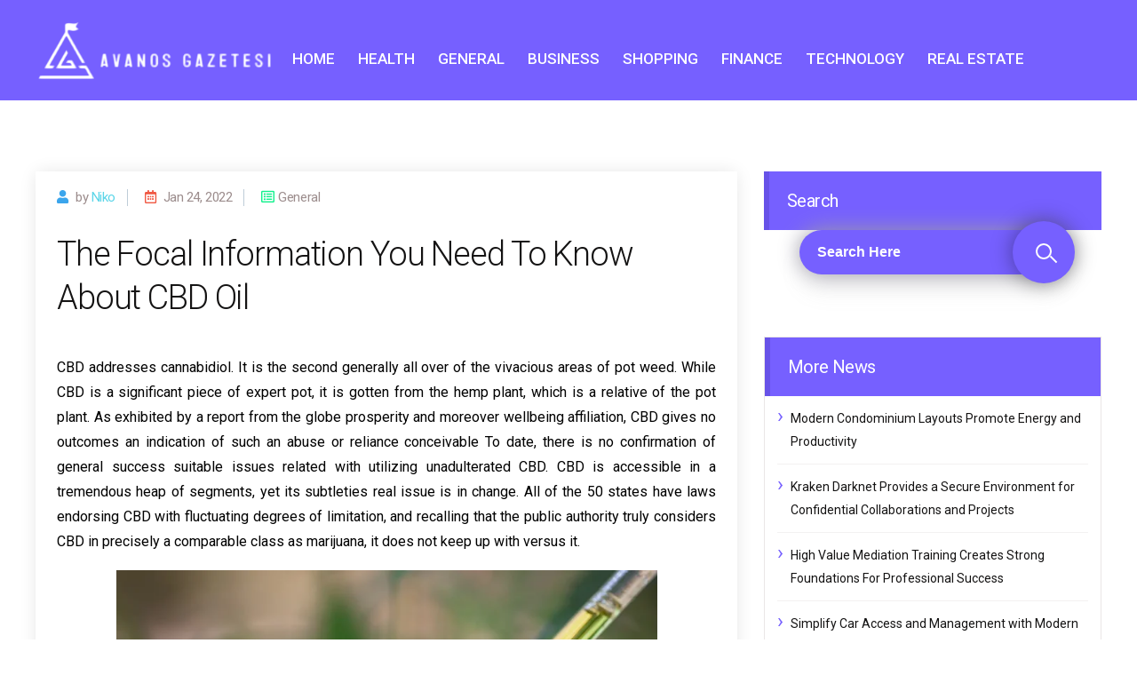

--- FILE ---
content_type: text/html; charset=UTF-8
request_url: http://www.avanosgazetesi.com/general/the-focal-information-you-need-to-know-about-cbd-oil/
body_size: 10239
content:
<!doctype html>
<html lang="en-US">
<head>
	<meta charset="UTF-8">
	<meta name="viewport" content="width=device-width, initial-scale=1">
	<link rel="profile" href="https://gmpg.org/xfn/11">

	<title>The Focal Information You Need To Know About CBD Oil &#8211; Avanos Gazetesi</title>
<meta name='robots' content='max-image-preview:large'/>
<link rel='dns-prefetch' href='//fonts.googleapis.com'/>
<link rel="alternate" type="application/rss+xml" title="Avanos Gazetesi &raquo; Feed" href="http://www.avanosgazetesi.com/feed/"/>
<link rel="alternate" type="application/rss+xml" title="Avanos Gazetesi &raquo; Comments Feed" href="http://www.avanosgazetesi.com/comments/feed/"/>
<link rel="alternate" title="oEmbed (JSON)" type="application/json+oembed" href="http://www.avanosgazetesi.com/wp-json/oembed/1.0/embed?url=http%3A%2F%2Fwww.avanosgazetesi.com%2Fgeneral%2Fthe-focal-information-you-need-to-know-about-cbd-oil%2F"/>
<link rel="alternate" title="oEmbed (XML)" type="text/xml+oembed" href="http://www.avanosgazetesi.com/wp-json/oembed/1.0/embed?url=http%3A%2F%2Fwww.avanosgazetesi.com%2Fgeneral%2Fthe-focal-information-you-need-to-know-about-cbd-oil%2F&#038;format=xml"/>
<style id='wp-img-auto-sizes-contain-inline-css' type='text/css'>img:is([sizes=auto i],[sizes^="auto," i]){contain-intrinsic-size:3000px 1500px}</style>
<style id='wp-emoji-styles-inline-css' type='text/css'>img.wp-smiley,img.emoji{display:inline!important;border:none!important;box-shadow:none!important;height:1em!important;width:1em!important;margin:0 .07em!important;vertical-align:-.1em!important;background:none!important;padding:0!important}</style>
<style id='wp-block-library-inline-css' type='text/css'>:root{--wp-block-synced-color:#7a00df;--wp-block-synced-color--rgb:122 , 0 , 223;--wp-bound-block-color:var(--wp-block-synced-color);--wp-editor-canvas-background:#ddd;--wp-admin-theme-color:#007cba;--wp-admin-theme-color--rgb:0 , 124 , 186;--wp-admin-theme-color-darker-10:#006ba1;--wp-admin-theme-color-darker-10--rgb:0 , 107 , 160.5;--wp-admin-theme-color-darker-20:#005a87;--wp-admin-theme-color-darker-20--rgb:0 , 90 , 135;--wp-admin-border-width-focus:2px}@media (min-resolution:192dpi){:root{--wp-admin-border-width-focus:1.5px}}.wp-element-button{cursor:pointer}:root .has-very-light-gray-background-color{background-color:#eee}:root .has-very-dark-gray-background-color{background-color:#313131}:root .has-very-light-gray-color{color:#eee}:root .has-very-dark-gray-color{color:#313131}:root .has-vivid-green-cyan-to-vivid-cyan-blue-gradient-background{background:linear-gradient(135deg,#00d084,#0693e3)}:root .has-purple-crush-gradient-background{background:linear-gradient(135deg,#34e2e4,#4721fb 50%,#ab1dfe)}:root .has-hazy-dawn-gradient-background{background:linear-gradient(135deg,#faaca8,#dad0ec)}:root .has-subdued-olive-gradient-background{background:linear-gradient(135deg,#fafae1,#67a671)}:root .has-atomic-cream-gradient-background{background:linear-gradient(135deg,#fdd79a,#004a59)}:root .has-nightshade-gradient-background{background:linear-gradient(135deg,#330968,#31cdcf)}:root .has-midnight-gradient-background{background:linear-gradient(135deg,#020381,#2874fc)}:root{--wp--preset--font-size--normal:16px;--wp--preset--font-size--huge:42px}.has-regular-font-size{font-size:1em}.has-larger-font-size{font-size:2.625em}.has-normal-font-size{font-size:var(--wp--preset--font-size--normal)}.has-huge-font-size{font-size:var(--wp--preset--font-size--huge)}.has-text-align-center{text-align:center}.has-text-align-left{text-align:left}.has-text-align-right{text-align:right}.has-fit-text{white-space:nowrap!important}#end-resizable-editor-section{display:none}.aligncenter{clear:both}.items-justified-left{justify-content:flex-start}.items-justified-center{justify-content:center}.items-justified-right{justify-content:flex-end}.items-justified-space-between{justify-content:space-between}.screen-reader-text{border:0;clip-path:inset(50%);height:1px;margin:-1px;overflow:hidden;padding:0;position:absolute;width:1px;word-wrap:normal!important}.screen-reader-text:focus{background-color:#ddd;clip-path:none;color:#444;display:block;font-size:1em;height:auto;left:5px;line-height:normal;padding:15px 23px 14px;text-decoration:none;top:5px;width:auto;z-index:100000}html :where(.has-border-color){border-style:solid}html :where([style*=border-top-color]){border-top-style:solid}html :where([style*=border-right-color]){border-right-style:solid}html :where([style*=border-bottom-color]){border-bottom-style:solid}html :where([style*=border-left-color]){border-left-style:solid}html :where([style*=border-width]){border-style:solid}html :where([style*=border-top-width]){border-top-style:solid}html :where([style*=border-right-width]){border-right-style:solid}html :where([style*=border-bottom-width]){border-bottom-style:solid}html :where([style*=border-left-width]){border-left-style:solid}html :where(img[class*=wp-image-]){height:auto;max-width:100%}:where(figure){margin:0 0 1em}html :where(.is-position-sticky){--wp-admin--admin-bar--position-offset:var(--wp-admin--admin-bar--height,0)}@media screen and (max-width:600px){html :where(.is-position-sticky){--wp-admin--admin-bar--position-offset:0}}</style><style id='global-styles-inline-css' type='text/css'>:root{--wp--preset--aspect-ratio--square:1;--wp--preset--aspect-ratio--4-3: 4/3;--wp--preset--aspect-ratio--3-4: 3/4;--wp--preset--aspect-ratio--3-2: 3/2;--wp--preset--aspect-ratio--2-3: 2/3;--wp--preset--aspect-ratio--16-9: 16/9;--wp--preset--aspect-ratio--9-16: 9/16;--wp--preset--color--black:#000;--wp--preset--color--cyan-bluish-gray:#abb8c3;--wp--preset--color--white:#fff;--wp--preset--color--pale-pink:#f78da7;--wp--preset--color--vivid-red:#cf2e2e;--wp--preset--color--luminous-vivid-orange:#ff6900;--wp--preset--color--luminous-vivid-amber:#fcb900;--wp--preset--color--light-green-cyan:#7bdcb5;--wp--preset--color--vivid-green-cyan:#00d084;--wp--preset--color--pale-cyan-blue:#8ed1fc;--wp--preset--color--vivid-cyan-blue:#0693e3;--wp--preset--color--vivid-purple:#9b51e0;--wp--preset--gradient--vivid-cyan-blue-to-vivid-purple:linear-gradient(135deg,#0693e3 0%,#9b51e0 100%);--wp--preset--gradient--light-green-cyan-to-vivid-green-cyan:linear-gradient(135deg,#7adcb4 0%,#00d082 100%);--wp--preset--gradient--luminous-vivid-amber-to-luminous-vivid-orange:linear-gradient(135deg,#fcb900 0%,#ff6900 100%);--wp--preset--gradient--luminous-vivid-orange-to-vivid-red:linear-gradient(135deg,#ff6900 0%,#cf2e2e 100%);--wp--preset--gradient--very-light-gray-to-cyan-bluish-gray:linear-gradient(135deg,#eee 0%,#a9b8c3 100%);--wp--preset--gradient--cool-to-warm-spectrum:linear-gradient(135deg,#4aeadc 0%,#9778d1 20%,#cf2aba 40%,#ee2c82 60%,#fb6962 80%,#fef84c 100%);--wp--preset--gradient--blush-light-purple:linear-gradient(135deg,#ffceec 0%,#9896f0 100%);--wp--preset--gradient--blush-bordeaux:linear-gradient(135deg,#fecda5 0%,#fe2d2d 50%,#6b003e 100%);--wp--preset--gradient--luminous-dusk:linear-gradient(135deg,#ffcb70 0%,#c751c0 50%,#4158d0 100%);--wp--preset--gradient--pale-ocean:linear-gradient(135deg,#fff5cb 0%,#b6e3d4 50%,#33a7b5 100%);--wp--preset--gradient--electric-grass:linear-gradient(135deg,#caf880 0%,#71ce7e 100%);--wp--preset--gradient--midnight:linear-gradient(135deg,#020381 0%,#2874fc 100%);--wp--preset--font-size--small:13px;--wp--preset--font-size--medium:20px;--wp--preset--font-size--large:36px;--wp--preset--font-size--x-large:42px;--wp--preset--spacing--20:.44rem;--wp--preset--spacing--30:.67rem;--wp--preset--spacing--40:1rem;--wp--preset--spacing--50:1.5rem;--wp--preset--spacing--60:2.25rem;--wp--preset--spacing--70:3.38rem;--wp--preset--spacing--80:5.06rem;--wp--preset--shadow--natural:6px 6px 9px rgba(0,0,0,.2);--wp--preset--shadow--deep:12px 12px 50px rgba(0,0,0,.4);--wp--preset--shadow--sharp:6px 6px 0 rgba(0,0,0,.2);--wp--preset--shadow--outlined:6px 6px 0 -3px #fff , 6px 6px #000;--wp--preset--shadow--crisp:6px 6px 0 #000}:where(.is-layout-flex){gap:.5em}:where(.is-layout-grid){gap:.5em}body .is-layout-flex{display:flex}.is-layout-flex{flex-wrap:wrap;align-items:center}.is-layout-flex > :is(*, div){margin:0}body .is-layout-grid{display:grid}.is-layout-grid > :is(*, div){margin:0}:where(.wp-block-columns.is-layout-flex){gap:2em}:where(.wp-block-columns.is-layout-grid){gap:2em}:where(.wp-block-post-template.is-layout-flex){gap:1.25em}:where(.wp-block-post-template.is-layout-grid){gap:1.25em}.has-black-color{color:var(--wp--preset--color--black)!important}.has-cyan-bluish-gray-color{color:var(--wp--preset--color--cyan-bluish-gray)!important}.has-white-color{color:var(--wp--preset--color--white)!important}.has-pale-pink-color{color:var(--wp--preset--color--pale-pink)!important}.has-vivid-red-color{color:var(--wp--preset--color--vivid-red)!important}.has-luminous-vivid-orange-color{color:var(--wp--preset--color--luminous-vivid-orange)!important}.has-luminous-vivid-amber-color{color:var(--wp--preset--color--luminous-vivid-amber)!important}.has-light-green-cyan-color{color:var(--wp--preset--color--light-green-cyan)!important}.has-vivid-green-cyan-color{color:var(--wp--preset--color--vivid-green-cyan)!important}.has-pale-cyan-blue-color{color:var(--wp--preset--color--pale-cyan-blue)!important}.has-vivid-cyan-blue-color{color:var(--wp--preset--color--vivid-cyan-blue)!important}.has-vivid-purple-color{color:var(--wp--preset--color--vivid-purple)!important}.has-black-background-color{background-color:var(--wp--preset--color--black)!important}.has-cyan-bluish-gray-background-color{background-color:var(--wp--preset--color--cyan-bluish-gray)!important}.has-white-background-color{background-color:var(--wp--preset--color--white)!important}.has-pale-pink-background-color{background-color:var(--wp--preset--color--pale-pink)!important}.has-vivid-red-background-color{background-color:var(--wp--preset--color--vivid-red)!important}.has-luminous-vivid-orange-background-color{background-color:var(--wp--preset--color--luminous-vivid-orange)!important}.has-luminous-vivid-amber-background-color{background-color:var(--wp--preset--color--luminous-vivid-amber)!important}.has-light-green-cyan-background-color{background-color:var(--wp--preset--color--light-green-cyan)!important}.has-vivid-green-cyan-background-color{background-color:var(--wp--preset--color--vivid-green-cyan)!important}.has-pale-cyan-blue-background-color{background-color:var(--wp--preset--color--pale-cyan-blue)!important}.has-vivid-cyan-blue-background-color{background-color:var(--wp--preset--color--vivid-cyan-blue)!important}.has-vivid-purple-background-color{background-color:var(--wp--preset--color--vivid-purple)!important}.has-black-border-color{border-color:var(--wp--preset--color--black)!important}.has-cyan-bluish-gray-border-color{border-color:var(--wp--preset--color--cyan-bluish-gray)!important}.has-white-border-color{border-color:var(--wp--preset--color--white)!important}.has-pale-pink-border-color{border-color:var(--wp--preset--color--pale-pink)!important}.has-vivid-red-border-color{border-color:var(--wp--preset--color--vivid-red)!important}.has-luminous-vivid-orange-border-color{border-color:var(--wp--preset--color--luminous-vivid-orange)!important}.has-luminous-vivid-amber-border-color{border-color:var(--wp--preset--color--luminous-vivid-amber)!important}.has-light-green-cyan-border-color{border-color:var(--wp--preset--color--light-green-cyan)!important}.has-vivid-green-cyan-border-color{border-color:var(--wp--preset--color--vivid-green-cyan)!important}.has-pale-cyan-blue-border-color{border-color:var(--wp--preset--color--pale-cyan-blue)!important}.has-vivid-cyan-blue-border-color{border-color:var(--wp--preset--color--vivid-cyan-blue)!important}.has-vivid-purple-border-color{border-color:var(--wp--preset--color--vivid-purple)!important}.has-vivid-cyan-blue-to-vivid-purple-gradient-background{background:var(--wp--preset--gradient--vivid-cyan-blue-to-vivid-purple)!important}.has-light-green-cyan-to-vivid-green-cyan-gradient-background{background:var(--wp--preset--gradient--light-green-cyan-to-vivid-green-cyan)!important}.has-luminous-vivid-amber-to-luminous-vivid-orange-gradient-background{background:var(--wp--preset--gradient--luminous-vivid-amber-to-luminous-vivid-orange)!important}.has-luminous-vivid-orange-to-vivid-red-gradient-background{background:var(--wp--preset--gradient--luminous-vivid-orange-to-vivid-red)!important}.has-very-light-gray-to-cyan-bluish-gray-gradient-background{background:var(--wp--preset--gradient--very-light-gray-to-cyan-bluish-gray)!important}.has-cool-to-warm-spectrum-gradient-background{background:var(--wp--preset--gradient--cool-to-warm-spectrum)!important}.has-blush-light-purple-gradient-background{background:var(--wp--preset--gradient--blush-light-purple)!important}.has-blush-bordeaux-gradient-background{background:var(--wp--preset--gradient--blush-bordeaux)!important}.has-luminous-dusk-gradient-background{background:var(--wp--preset--gradient--luminous-dusk)!important}.has-pale-ocean-gradient-background{background:var(--wp--preset--gradient--pale-ocean)!important}.has-electric-grass-gradient-background{background:var(--wp--preset--gradient--electric-grass)!important}.has-midnight-gradient-background{background:var(--wp--preset--gradient--midnight)!important}.has-small-font-size{font-size:var(--wp--preset--font-size--small)!important}.has-medium-font-size{font-size:var(--wp--preset--font-size--medium)!important}.has-large-font-size{font-size:var(--wp--preset--font-size--large)!important}.has-x-large-font-size{font-size:var(--wp--preset--font-size--x-large)!important}</style>

<style id='classic-theme-styles-inline-css' type='text/css'>.wp-block-button__link{color:#fff;background-color:#32373c;border-radius:9999px;box-shadow:none;text-decoration:none;padding:calc(.667em + 2px) calc(1.333em + 2px);font-size:1.125em}.wp-block-file__button{background:#32373c;color:#fff;text-decoration:none}</style>
<link rel='stylesheet' id='google-font-css' href='https://fonts.googleapis.com/css?family=Roboto%3A300%2C400%2C400i%2C500%2C700%2C700i%2C900&#038;display=swap&#038;ver=6.9' type='text/css' media='all'/>
<style id='normalize-css' media='all'>html{line-height:1.15;-webkit-text-size-adjust:100%}body{margin:0}main{display:block}h1{font-size:2em;margin:.67em 0}hr{box-sizing:content-box;height:0;overflow:visible}pre{font-family:monospace,monospace;font-size:1em}a{background-color:transparent}abbr[title]{border-bottom:none;text-decoration:underline;text-decoration:underline dotted}b,strong{font-weight:bolder}code,kbd,samp{font-family:monospace,monospace;font-size:1em}small{font-size:80%}sub,sup{font-size:75%;line-height:0;position:relative;vertical-align:baseline}sub{bottom:-.25em}sup{top:-.5em}img{border-style:none}button,input,optgroup,select,textarea{font-family:inherit;font-size:100%;line-height:1.15;margin:0}button,input{overflow:visible}button,select{text-transform:none}[type="button"],[type="reset"],[type="submit"],button{-webkit-appearance:button}[type="button"]::-moz-focus-inner,[type="reset"]::-moz-focus-inner,[type="submit"]::-moz-focus-inner,button::-moz-focus-inner{border-style:none;padding:0}[type="button"]:-moz-focusring,[type="reset"]:-moz-focusring,[type="submit"]:-moz-focusring,button:-moz-focusring{outline:1px dotted ButtonText}fieldset{padding:.35em .75em .625em}legend{box-sizing:border-box;color:inherit;display:table;max-width:100%;padding:0;white-space:normal}progress{vertical-align:baseline}textarea{overflow:auto}[type="checkbox"],[type="radio"]{box-sizing:border-box;padding:0}[type="number"]::-webkit-inner-spin-button,[type="number"]::-webkit-outer-spin-button{height:auto}[type="search"]{-webkit-appearance:textfield;outline-offset:-2px}[type="search"]::-webkit-search-decoration{-webkit-appearance:none}::-webkit-file-upload-button{-webkit-appearance:button;font:inherit}details{display:block}summary{display:list-item}template{display:none}[hidden]{display:none}</style>
<link rel='stylesheet' id='bootstrap-css' href='http://www.avanosgazetesi.com/wp-content/themes/articlepress/assets/css/bootstrap.min.css?ver=6.9' type='text/css' media='all'/>
<link rel='stylesheet' id='fontawesome-css' href='http://www.avanosgazetesi.com/wp-content/themes/articlepress/assets/css/font-awesome.all.min.css?ver=6.9' type='text/css' media='all'/>
<link rel='stylesheet' id='articlepress-style-css' href='http://www.avanosgazetesi.com/wp-content/themes/articlepress/style.css?ver=1.14.1' type='text/css' media='all'/>
<link rel='stylesheet' id='responsive-css' href='http://www.avanosgazetesi.com/wp-content/themes/articlepress/assets/css/responsive.css?ver=6.9' type='text/css' media='all'/>
<link rel='stylesheet' id='child-theme-style-css' href='http://www.avanosgazetesi.com/wp-content/themes/ArticlePressChild/style.css?ver=1.02045467067' type='text/css' media='all'/>
<link rel="https://api.w.org/" href="http://www.avanosgazetesi.com/wp-json/"/><link rel="alternate" title="JSON" type="application/json" href="http://www.avanosgazetesi.com/wp-json/wp/v2/posts/708"/><link rel="EditURI" type="application/rsd+xml" title="RSD" href="http://www.avanosgazetesi.com/xmlrpc.php?rsd"/>
<meta name="generator" content="WordPress 6.9"/>
<link rel="canonical" href="http://www.avanosgazetesi.com/general/the-focal-information-you-need-to-know-about-cbd-oil/"/>
<link rel='shortlink' href='http://www.avanosgazetesi.com/?p=708'/>
		<style type="text/css">.site-title,.site-description{position:absolute;clip:rect(1px,1px,1px,1px)}</style>
		<link rel="icon" href="http://www.avanosgazetesi.com/wp-content/uploads/2025/09/Customize-Avanos-Gazetesi-09-10-2025_03_44_PM.png" sizes="32x32"/>
<link rel="icon" href="http://www.avanosgazetesi.com/wp-content/uploads/2025/09/Customize-Avanos-Gazetesi-09-10-2025_03_44_PM.png" sizes="192x192"/>
<link rel="apple-touch-icon" href="http://www.avanosgazetesi.com/wp-content/uploads/2025/09/Customize-Avanos-Gazetesi-09-10-2025_03_44_PM.png"/>
<meta name="msapplication-TileImage" content="http://www.avanosgazetesi.com/wp-content/uploads/2025/09/Customize-Avanos-Gazetesi-09-10-2025_03_44_PM.png"/>
		<style type="text/css" id="wp-custom-css">*:focus{outline:none!important}.main-navigation ul{list-style:none;margin:0;padding-left:0;padding-top:20px}</style>
		</head>

<body class="wp-singular post-template-default single single-post postid-708 single-format-standard wp-custom-logo wp-theme-articlepress wp-child-theme-ArticlePressChild">

<a class="skip-link screen-reader-text" href="#content">
    Skip to content</a>

<div id="page" class="site">

    <!-- Progress -->
    <p class="load-progress">
        <a href="#" id="show"></a>
    </p>

    <!--====== Header Start ======-->
    <header class="header">
        <nav class="navbar navbar-expand-lg center-brand static-nav header header--fixed">
            <div class="container">
                <a href="http://www.avanosgazetesi.com/" class="navbar-brand" rel="home"><img width="360" height="98" src="http://www.avanosgazetesi.com/wp-content/uploads/2025/09/image-Photoroom-2025-09-10T154407.543.png" class="custom-logo" alt="Avanos Gazetesi" decoding="async" srcset="http://www.avanosgazetesi.com/wp-content/uploads/2025/09/image-Photoroom-2025-09-10T154407.543.png 360w, http://www.avanosgazetesi.com/wp-content/uploads/2025/09/image-Photoroom-2025-09-10T154407.543-300x82.png 300w" sizes="(max-width: 360px) 100vw, 360px"/></a>
                <button class="navbar-toggler navbar-toggler-right collapsed" type="button" data-toggle="collapse" data-target="#etanav">
                    <i class="fa fa-bars fa-2x"></i>
                </button>
                <div class="main-navigation collapse navbar-collapse" id="etanav">
                	<div class="menu-main-container"><ul id="menu-main" class="navbar-nav ml-auto main-menu"><li id="menu-item-2328" class="menu-item menu-item-type-taxonomy menu-item-object-category menu-item-2328"><a href="http://www.avanosgazetesi.com/category/home/">HOME</a></li>
<li id="menu-item-22" class="menu-item menu-item-type-taxonomy menu-item-object-category menu-item-22"><a href="http://www.avanosgazetesi.com/category/health/">Health</a></li>
<li id="menu-item-23" class="menu-item menu-item-type-taxonomy menu-item-object-category current-post-ancestor current-menu-parent current-post-parent menu-item-23"><a href="http://www.avanosgazetesi.com/category/general/">General</a></li>
<li id="menu-item-24" class="menu-item menu-item-type-taxonomy menu-item-object-category menu-item-24"><a href="http://www.avanosgazetesi.com/category/business/">Business</a></li>
<li id="menu-item-2324" class="menu-item menu-item-type-taxonomy menu-item-object-category menu-item-2324"><a href="http://www.avanosgazetesi.com/category/shopping/">Shopping</a></li>
<li id="menu-item-2325" class="menu-item menu-item-type-taxonomy menu-item-object-category menu-item-2325"><a href="http://www.avanosgazetesi.com/category/finance/">Finance</a></li>
<li id="menu-item-2326" class="menu-item menu-item-type-taxonomy menu-item-object-category menu-item-2326"><a href="http://www.avanosgazetesi.com/category/technology/">Technology</a></li>
<li id="menu-item-2327" class="menu-item menu-item-type-taxonomy menu-item-object-category menu-item-2327"><a href="http://www.avanosgazetesi.com/category/real-estate/">Real Estate</a></li>
</ul></div>                </div>
            </div>
            <!--/.CONTAINER-->
        </nav>
        <!--/.main navbar-->
    </header>
    <!--====== Header End ======-->

	<div id="content" class="site-content">

	<div id="primary" class="content-area">
		<main id="main" class="site-main">

		
			<section class="single-page-section">
				<div class="container">
					<div class="row">
						<div class="col-md-8">
							<div class="blog-single-left">
								<div class="single-page-hero">
								<div class="single-page-hero-img">
																	</div>
							</div>
							<div class="single-page">
								<h4 class="blog-info blog-info-single-page">
								<span class="post-user"><i class="fas fa-user"></i> <span class="byline"> by <span class="author vcard"><a class="url fn n" href="http://www.avanosgazetesi.com/author/admin/">Niko</a></span></span></span>  <span class="time-date"><i class="far fa-calendar-alt"></i> Jan 24, 2022</span>
									<span class="caretory">
									<i class="far fa-list-alt"></i>General								</span>
								</h4>
								
								<h1 class="single-page-title">
									The Focal Information You Need To Know About CBD Oil								</h1>
								<div class="single-page-content">
									<p class="single-page-text">
										<p style="text-align: justify;">CBD addresses cannabidiol. It is the second generally all over of the vivacious areas of pot weed. While CBD is a significant piece of expert pot, it is gotten from the hemp plant, which is a relative of the pot plant. As exhibited by a report from the globe prosperity and moreover wellbeing affiliation, CBD gives no outcomes an indication of such an abuse or reliance conceivable To date, there is no confirmation of general success suitable issues related with utilizing unadulterated CBD. CBD is accessible in a tremendous heap of segments, yet its subtleties real issue is in change. All of the 50 states have laws endorsing CBD with fluctuating degrees of limitation, and recalling that the public authority truly considers CBD in precisely a comparable class as marijuana, it does not keep up with versus it.</p>
<p><img fetchpriority="high" decoding="async" class="aligncenter  wp-image-714" src="http://www.avanosgazetesi.com/wp-content/uploads/2022/01/5760-1024x768.webp" alt="cbd " width="609" height="457" srcset="http://www.avanosgazetesi.com/wp-content/uploads/2022/01/5760-1024x768.webp 1024w, http://www.avanosgazetesi.com/wp-content/uploads/2022/01/5760-300x225.webp 300w, http://www.avanosgazetesi.com/wp-content/uploads/2022/01/5760-768x576.webp 768w, http://www.avanosgazetesi.com/wp-content/uploads/2022/01/5760.webp 1200w" sizes="(max-width: 609px) 100vw, 609px"/></p>
<p style="text-align: justify;">While CBD is a piece of pot among hundreds, on its own it does not cause a high. At this point, various individuals get CBD online without a clinical weed license. The public power&#8217;s setting on CBD is muddled, and additionally relies generally on whether the CBD comes from hemp or weed. The credibility of CBD is ready for to change, as there is at present bipartisan comprehension in Congress to make the hemp plant genuine which would absolutely, for all reasons. CBD has been advanced for a huge degree of clinical issues, presently the best genuine attestation is for its reasonableness in dealing with two or three the cruelest epilepsy conditions, for example, Dravet condition and Lennox-Gastaut issue, which do not react to against seizure drugs. In many explores, the <a href="https://cbdoilforsale.info/"><strong>CBD oil</strong></a> has been able to diminish the game plan of seizures, and additionally in explicit cases it had the choice to stop them altogether. The CBD oil may offer the chances for managing different obvious torments.</p>
<p style="text-align: justify;">Video secures of the delayed consequences of CBD on these adolescents furthermore their seizures are in a split second introduced on the web for seeing, and in addition they are genuinely striking. All things considered the FDA endorses the crucial ever before marijuana concluded medication for these issues, Epidiolex that unites CBD. CBD is by and large used to direct strain and tension and nervousness, and for customers that endure the enduring of rest loads, research contemplates propose that CBD may help with both snoozing and proceeding to rest. An evaluation concentrate from the European Journal of Pain uncovered, using a pet canine course of action, CBD applied on the skin could help with cutting down tension and in addition reaching out considering joint unsettling influence. Another examination study showed the design by which CBD astounds singing what is more trouble, possibly the most bothersome kinds of consistent torment to coordinate. Altogether greater appraisal hoard in people is required around to assert the confirmation examples of CBD zeroing in on inconvenience control.</p>
									</p>
								</div>
								
								<!-- Post Tag -->
								<div class="post-tags">
									<i class="fas fa-tags"><span class="tag-list"></i> </span>
								</div>
							</div>
							
														</div>
						</div>
						<div class="col-md-4">
							<!-- Sidebar Register -->
							
<aside id="secondary" class="widget-area">
	<section id="search-2" class="widget widget_search"><h2 class="widget-title">Search</h2><form method="get" class="search-form" action="http://www.avanosgazetesi.com/">
        <div class="form-grop">
            <input class="search-input" type="search" value="" name="s" class="search-field" placeholder="Search Here" required />
            <button type="submit" id="search-submit" class="articlepress-search-form search"></button>
        </div>
    </form></section>
		<section id="recent-posts-2" class="widget widget_recent_entries">
		<h2 class="widget-title">More News</h2>
		<ul>
											<li>
					<a href="http://www.avanosgazetesi.com/home/modern-condominium-layouts-promote-energy-and-productivity/">Modern Condominium Layouts Promote Energy and Productivity</a>
									</li>
											<li>
					<a href="http://www.avanosgazetesi.com/technology/kraken-darknet-provides-a-secure-environment-for-confidential-collaborations-and-projects/">Kraken Darknet Provides a Secure Environment for Confidential Collaborations and Projects</a>
									</li>
											<li>
					<a href="http://www.avanosgazetesi.com/business/high-value-mediation-training-creates-strong-foundations-for-professional-success/">High Value Mediation Training Creates Strong Foundations For Professional Success</a>
									</li>
											<li>
					<a href="http://www.avanosgazetesi.com/automobile/simplify-car-access-and-management-with-modern-used-short-term-car-lease/">Simplify Car Access and Management with Modern Used Short-Term Car Lease</a>
									</li>
											<li>
					<a href="http://www.avanosgazetesi.com/travel/free-walking-tour-combines-fun-facts-and-freedom-perfectly-together/">Free Walking Tour Combines Fun, Facts, And Freedom Perfectly Together</a>
									</li>
					</ul>

		</section><section id="categories-2" class="widget widget_categories"><h2 class="widget-title">List Of Categories</h2>
			<ul>
					<li class="cat-item cat-item-21"><a href="http://www.avanosgazetesi.com/category/application/">Application</a>
</li>
	<li class="cat-item cat-item-25"><a href="http://www.avanosgazetesi.com/category/automobile/">Automobile</a>
</li>
	<li class="cat-item cat-item-23"><a href="http://www.avanosgazetesi.com/category/beauty/">Beauty</a>
</li>
	<li class="cat-item cat-item-4"><a href="http://www.avanosgazetesi.com/category/business/">Business</a>
</li>
	<li class="cat-item cat-item-32"><a href="http://www.avanosgazetesi.com/category/dental/">Dental</a>
</li>
	<li class="cat-item cat-item-14"><a href="http://www.avanosgazetesi.com/category/digital-marketing/">Digital Marketing</a>
</li>
	<li class="cat-item cat-item-16"><a href="http://www.avanosgazetesi.com/category/education/">Education</a>
</li>
	<li class="cat-item cat-item-10"><a href="http://www.avanosgazetesi.com/category/entertainment/">Entertainment</a>
</li>
	<li class="cat-item cat-item-30"><a href="http://www.avanosgazetesi.com/category/fashion/">Fashion</a>
</li>
	<li class="cat-item cat-item-11"><a href="http://www.avanosgazetesi.com/category/finance/">Finance</a>
</li>
	<li class="cat-item cat-item-19"><a href="http://www.avanosgazetesi.com/category/fitness/">Fitness</a>
</li>
	<li class="cat-item cat-item-26"><a href="http://www.avanosgazetesi.com/category/food/">Food</a>
</li>
	<li class="cat-item cat-item-6"><a href="http://www.avanosgazetesi.com/category/furniture/">Furniture</a>
</li>
	<li class="cat-item cat-item-22"><a href="http://www.avanosgazetesi.com/category/games/">Games</a>
</li>
	<li class="cat-item cat-item-3"><a href="http://www.avanosgazetesi.com/category/general/">General</a>
</li>
	<li class="cat-item cat-item-2"><a href="http://www.avanosgazetesi.com/category/health/">Health</a>
</li>
	<li class="cat-item cat-item-31"><a href="http://www.avanosgazetesi.com/category/home/">HOME</a>
</li>
	<li class="cat-item cat-item-15"><a href="http://www.avanosgazetesi.com/category/insurance/">Insurance</a>
</li>
	<li class="cat-item cat-item-13"><a href="http://www.avanosgazetesi.com/category/law/">Law</a>
</li>
	<li class="cat-item cat-item-35"><a href="http://www.avanosgazetesi.com/category/lifestyle/">Lifestyle</a>
</li>
	<li class="cat-item cat-item-34"><a href="http://www.avanosgazetesi.com/category/news/">News</a>
</li>
	<li class="cat-item cat-item-28"><a href="http://www.avanosgazetesi.com/category/pet/">pet</a>
</li>
	<li class="cat-item cat-item-17"><a href="http://www.avanosgazetesi.com/category/pets/">Pets</a>
</li>
	<li class="cat-item cat-item-24"><a href="http://www.avanosgazetesi.com/category/real-estate/">Real Estate</a>
</li>
	<li class="cat-item cat-item-18"><a href="http://www.avanosgazetesi.com/category/seo/">SEO</a>
</li>
	<li class="cat-item cat-item-9"><a href="http://www.avanosgazetesi.com/category/shopping/">Shopping</a>
</li>
	<li class="cat-item cat-item-7"><a href="http://www.avanosgazetesi.com/category/social-media/">Social Media</a>
</li>
	<li class="cat-item cat-item-29"><a href="http://www.avanosgazetesi.com/category/software/">Software</a>
</li>
	<li class="cat-item cat-item-33"><a href="http://www.avanosgazetesi.com/category/sports/">Sports</a>
</li>
	<li class="cat-item cat-item-12"><a href="http://www.avanosgazetesi.com/category/technology/">Technology</a>
</li>
	<li class="cat-item cat-item-20"><a href="http://www.avanosgazetesi.com/category/travel/">Travel</a>
</li>
	<li class="cat-item cat-item-27"><a href="http://www.avanosgazetesi.com/category/web-design/">Web Design</a>
</li>
	<li class="cat-item cat-item-8"><a href="http://www.avanosgazetesi.com/category/web-hosting/">Web Hosting</a>
</li>
			</ul>

			</section><section id="meta-2" class="widget widget_meta"><h2 class="widget-title">Meta</h2>
		<ul>
						<li><a href="http://www.avanosgazetesi.com/wp-login.php">Log in</a></li>
			<li><a href="http://www.avanosgazetesi.com/feed/">Entries feed</a></li>
			<li><a href="http://www.avanosgazetesi.com/comments/feed/">Comments feed</a></li>

			<li><a href="https://wordpress.org/">WordPress.org</a></li>
		</ul>

		</section></aside><!-- #secondary -->
						</div>
					</div>
				</div>
			</section>

		
		</main><!-- #main -->
	</div><!-- #primary -->


	</div><!-- #content -->

	<footer id="colophon" class="site-footer">
		<div class="container">
			<div class="site-info">
				<div class="row">
					<div class="col-md-7">
						<p class="site-copyright">
							&copy; 2022 Avanos Gazetesi  
						</p>
					</div>

					<!-- Right -->
									</div>
			</div><!-- .site-info -->
		</div>
	</footer><!-- #colophon -->
</div><!-- #page -->


<!-- Scroll To top -->

<script type="speculationrules">
{"prefetch":[{"source":"document","where":{"and":[{"href_matches":"/*"},{"not":{"href_matches":["/wp-*.php","/wp-admin/*","/wp-content/uploads/*","/wp-content/*","/wp-content/plugins/*","/wp-content/themes/ArticlePressChild/*","/wp-content/themes/articlepress/*","/*\\?(.+)"]}},{"not":{"selector_matches":"a[rel~=\"nofollow\"]"}},{"not":{"selector_matches":".no-prefetch, .no-prefetch a"}}]},"eagerness":"conservative"}]}
</script>
<script>jQuery(document).ready(function(){jQuery(document).bind("contextmenu",function(e){return false;});});</script>
<script type="text/javascript" src="http://www.avanosgazetesi.com/wp-content/themes/articlepress/assets/js/jquery.min.js,qver=3.5.1.pagespeed.jm.A8biqtTJrt.js" id="articlepress-jquery-js"></script>
<script src="http://www.avanosgazetesi.com/wp-content/themes/articlepress/assets/js/popper.min.js,qver==1.14.7+bootstrap.min.js,qver==4.1.1+main.js,qver==1.14.1.pagespeed.jc.bKAW8tKmt2.js"></script><script>eval(mod_pagespeed_NT5MPyib0z);</script>
<script>eval(mod_pagespeed_C$eg7IA$9q);</script>
<script>eval(mod_pagespeed_FGXOAWAtpk);</script>
<script id="wp-emoji-settings" type="application/json">
{"baseUrl":"https://s.w.org/images/core/emoji/17.0.2/72x72/","ext":".png","svgUrl":"https://s.w.org/images/core/emoji/17.0.2/svg/","svgExt":".svg","source":{"concatemoji":"http://www.avanosgazetesi.com/wp-includes/js/wp-emoji-release.min.js?ver=6.9"}}
</script>
<script type="module">
/* <![CDATA[ */
/*! This file is auto-generated */
const a=JSON.parse(document.getElementById("wp-emoji-settings").textContent),o=(window._wpemojiSettings=a,"wpEmojiSettingsSupports"),s=["flag","emoji"];function i(e){try{var t={supportTests:e,timestamp:(new Date).valueOf()};sessionStorage.setItem(o,JSON.stringify(t))}catch(e){}}function c(e,t,n){e.clearRect(0,0,e.canvas.width,e.canvas.height),e.fillText(t,0,0);t=new Uint32Array(e.getImageData(0,0,e.canvas.width,e.canvas.height).data);e.clearRect(0,0,e.canvas.width,e.canvas.height),e.fillText(n,0,0);const a=new Uint32Array(e.getImageData(0,0,e.canvas.width,e.canvas.height).data);return t.every((e,t)=>e===a[t])}function p(e,t){e.clearRect(0,0,e.canvas.width,e.canvas.height),e.fillText(t,0,0);var n=e.getImageData(16,16,1,1);for(let e=0;e<n.data.length;e++)if(0!==n.data[e])return!1;return!0}function u(e,t,n,a){switch(t){case"flag":return n(e,"\ud83c\udff3\ufe0f\u200d\u26a7\ufe0f","\ud83c\udff3\ufe0f\u200b\u26a7\ufe0f")?!1:!n(e,"\ud83c\udde8\ud83c\uddf6","\ud83c\udde8\u200b\ud83c\uddf6")&&!n(e,"\ud83c\udff4\udb40\udc67\udb40\udc62\udb40\udc65\udb40\udc6e\udb40\udc67\udb40\udc7f","\ud83c\udff4\u200b\udb40\udc67\u200b\udb40\udc62\u200b\udb40\udc65\u200b\udb40\udc6e\u200b\udb40\udc67\u200b\udb40\udc7f");case"emoji":return!a(e,"\ud83e\u1fac8")}return!1}function f(e,t,n,a){let r;const o=(r="undefined"!=typeof WorkerGlobalScope&&self instanceof WorkerGlobalScope?new OffscreenCanvas(300,150):document.createElement("canvas")).getContext("2d",{willReadFrequently:!0}),s=(o.textBaseline="top",o.font="600 32px Arial",{});return e.forEach(e=>{s[e]=t(o,e,n,a)}),s}function r(e){var t=document.createElement("script");t.src=e,t.defer=!0,document.head.appendChild(t)}a.supports={everything:!0,everythingExceptFlag:!0},new Promise(t=>{let n=function(){try{var e=JSON.parse(sessionStorage.getItem(o));if("object"==typeof e&&"number"==typeof e.timestamp&&(new Date).valueOf()<e.timestamp+604800&&"object"==typeof e.supportTests)return e.supportTests}catch(e){}return null}();if(!n){if("undefined"!=typeof Worker&&"undefined"!=typeof OffscreenCanvas&&"undefined"!=typeof URL&&URL.createObjectURL&&"undefined"!=typeof Blob)try{var e="postMessage("+f.toString()+"("+[JSON.stringify(s),u.toString(),c.toString(),p.toString()].join(",")+"));",a=new Blob([e],{type:"text/javascript"});const r=new Worker(URL.createObjectURL(a),{name:"wpTestEmojiSupports"});return void(r.onmessage=e=>{i(n=e.data),r.terminate(),t(n)})}catch(e){}i(n=f(s,u,c,p))}t(n)}).then(e=>{for(const n in e)a.supports[n]=e[n],a.supports.everything=a.supports.everything&&a.supports[n],"flag"!==n&&(a.supports.everythingExceptFlag=a.supports.everythingExceptFlag&&a.supports[n]);var t;a.supports.everythingExceptFlag=a.supports.everythingExceptFlag&&!a.supports.flag,a.supports.everything||((t=a.source||{}).concatemoji?r(t.concatemoji):t.wpemoji&&t.twemoji&&(r(t.twemoji),r(t.wpemoji)))});
//# sourceURL=http://www.avanosgazetesi.com/wp-includes/js/wp-emoji-loader.min.js
/* ]]> */
</script>

</body>
</html>
